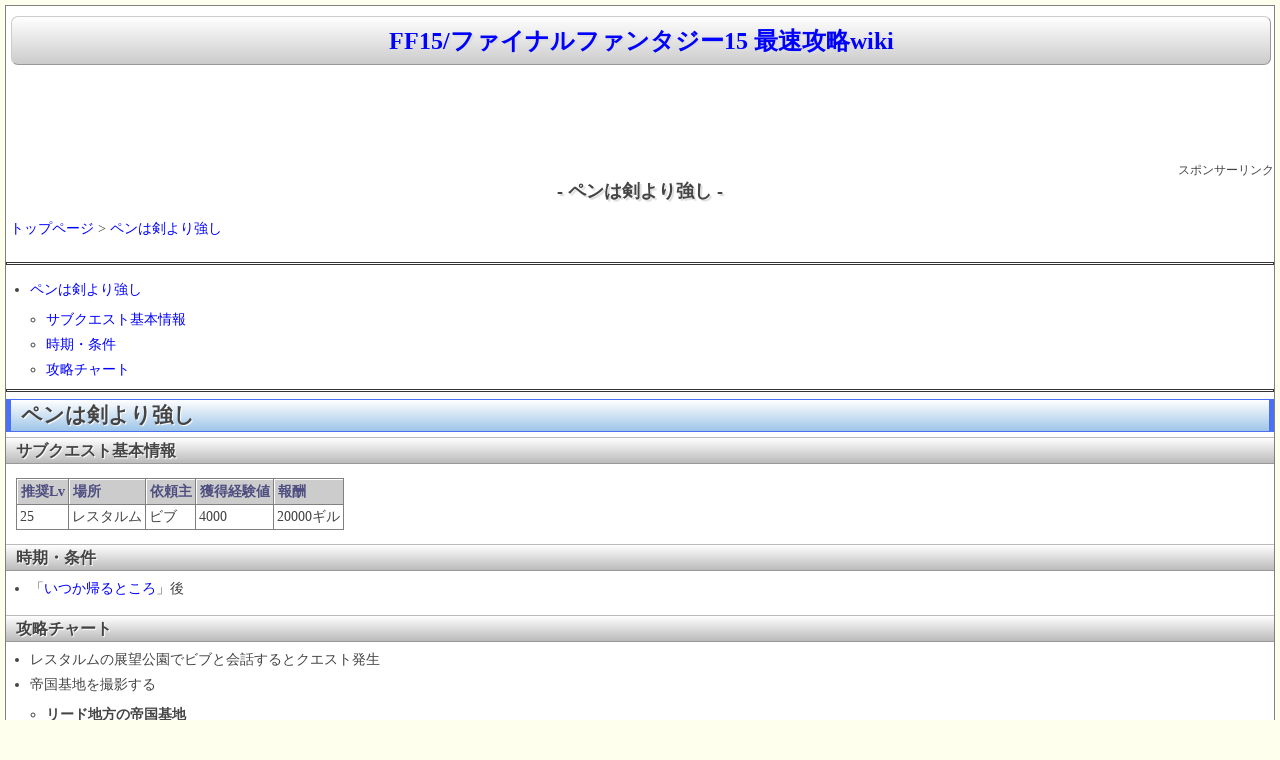

--- FILE ---
content_type: text/html
request_url: https://spwiki.net/ff15/wikis/176.html
body_size: 3161
content:
<html lang="ja">
<head>
<title>ペンは剣より強し | FF15/ファイナルファンタジー15 最速攻略wiki</title>
<meta http-equiv="content-type" content="text/html; charset=EUC-JP">
<meta http-equiv="content-style-type" content="text/css">
<meta name="viewport" content="width=device-width,initial-scale=1.0">
<link rel="start" href="https://spwiki.net/ff15/">
<link rel="shortcut icon" href="https://spwiki.net/favicon.ico" type="image/vnd.microsoft.icon">
<link rel="stylesheet" href="https://spwiki.net/css/spwiki.min.css?4" type="text/css" media="screen" charset="Shift_JIS" />
<script async src="https://ajax.googleapis.com/ajax/libs/jquery/3.3.1/jquery.min.js"></script>
<script async src="https://www.googletagmanager.com/gtag/js?id=UA-154113923-1"></script>
<script>
  window.dataLayer = window.dataLayer || [];
  function gtag(){dataLayer.push(arguments);}
  gtag('js', new Date());
  gtag('config', 'UA-154113923-1');
</script>
<link href='https://pagead2.googlesyndication.com' rel='dns-prefetch'/>
<link href='https://googleads.g.doubleclick.net' rel='dns-prefetch'/>
<link href='https://tpc.googlesyndication.com' rel='dns-prefetch'/>
<link href='https://www.gstatic.com' rel='dns-prefetch'/>
<script>
(function(doc, win) {
  function main() {
    var ad = doc.createElement('script');
    ad.type = 'text/javascript';
    ad.async = true;
    ad.src = '//pagead2.googlesyndication.com/pagead/js/adsbygoogle.js';
    var sc = doc.getElementsByTagName('script')[0];
    sc.parentNode.insertBefore(ad, sc);
  }
  var lazyLoad = false;
  function onLazyLoad() {
    if (lazyLoad === false) {
      lazyLoad = true;
      win.removeEventListener('scroll', onLazyLoad);
      win.removeEventListener('mousemove', onLazyLoad);
      win.removeEventListener('mousedown', onLazyLoad);
      win.removeEventListener('touchstart', onLazyLoad);
      main();
    }
  }
  win.addEventListener('scroll', onLazyLoad);
  win.addEventListener('mousemove', onLazyLoad);
  win.addEventListener('mousedown', onLazyLoad);
  win.addEventListener('touchstart', onLazyLoad);
  win.addEventListener('load', function() {
    if (doc.documentElement.scrollTop != 0 || doc.body.scrollTop != 0) {
      onLazyLoad();
    }
  });
})(document, window);
</script>
<script>
  (adsbygoogle = window.adsbygoogle || []).push({
    google_ad_client: "ca-pub-9398453038262904",
    enable_page_level_ads: true
  });
</script>
</head>
<body>
<div id="waku">
<!--タイトル-->
<h1><a class=titlelink href="../index.html" title="FF15/ファイナルファンタジー15 最速攻略wiki">FF15/ファイナルファンタジー15 最速攻略wiki</a></h1>



<CENTER>
<style>
.rsp-header { width: 320px; height: 100px; }
@media(min-width: 500px) { .rsp-header { width: 468px; height: 60px; } }
@media(min-width: 730px) { .rsp-header { width: 728px; height: 90px; } }
</style>
<!-- rsp_header -->
<ins class="adsbygoogle rsp-header"
     style="display:inline-block"
     data-full-width-responsive="true"
     data-ad-client="ca-pub-9398453038262904"
     data-ad-slot="7544940478"></ins>
<script>
(adsbygoogle = window.adsbygoogle || []).push({});
</script>
<br><div Align=right><small>スポンサーリンク</small></div></CENTER>

<!--NAVI start-->
<!--NAVI end-->

<DIV class=clear></DIV>

<!--中央メニュー-->
<div id="topmiddle">
<!--ゲームソフト情報-->
</div>
<!--メニュー&更新履歴-->
<!--メニュー&更新履歴-->
<!--ゲームソフト情報-->
<!--ゲームソフト情報-->
<!--攻略wiki-->


<CENTER><H1 class="title">- ペンは剣より強し -</H1></CENTER>


<div id="body">
<br />&nbsp;<a href="../index.html">トップページ</a> > <a href="176.html">ペンは剣より強し</a><br /><br />
<hr class="full_hr" />
<div class="contents">
<a id="contents_1"></a>
<ul class="list1" style="padding-left:12px;margin-left:12px"><li><a href="176.html#i5b64877"> ペンは剣より強し </a>
<ul class="list2" style="padding-left:8px;margin-left:8px"><li><a href="176.html#e092b780"> サブクエスト基本情報 </a></li>
<li><a href="176.html#fab32c5c"> 時期・条件 </a></li>
<li><a href="176.html#ucaeeae3"> 攻略チャート </a></li></ul></li></ul>
</div>

<hr class="full_hr" />
<h2 class="title" id="content_1_0" paraedit_flag=on>ペンは剣より強し  <a class="anchor_super" id="i5b64877" href="176.html#i5b64877" title="i5b64877">◆</a></h2>

<h3 class="title" id="content_1_1" paraedit_flag=on>サブクエスト基本情報  <a class="anchor_super" id="e092b780" href="176.html#e092b780" title="e092b780">◆</a></h3>
<br />
<div class="ie5"><table class="style_table" cellspacing="1" border="0"><thead><tr><td class="style_td">推奨Lv</td><td class="style_td">場所</td><td class="style_td">依頼主</td><td class="style_td">獲得経験値</td><td class="style_td">報酬</td></tr></thead><tbody><tr><td class="style_td">25</td><td class="style_td">レスタルム</td><td class="style_td">ビブ</td><td class="style_td">4000</td><td class="style_td">20000ギル</td></tr></tbody></table></div>
<br />

<h3 class="title" id="content_1_2" paraedit_flag=on>時期・条件  <a class="anchor_super" id="fab32c5c" href="176.html#fab32c5c" title="fab32c5c">◆</a></h3>
<ul class="list1" style="padding-left:12px;margin-left:12px"><li>「<a href="177.html">いつか帰るところ</a>」後</li></ul>
<br />

<h3 class="title" id="content_1_3" paraedit_flag=on>攻略チャート  <a class="anchor_super" id="ucaeeae3" href="176.html#ucaeeae3" title="ucaeeae3">◆</a></h3>
<ul class="list1" style="padding-left:12px;margin-left:12px"><li>レスタルムの展望公園でビブと会話するとクエスト発生</li>
<li>帝国基地を撮影する
<ul class="list2" style="padding-left:8px;margin-left:8px"><li><b>リード地方の帝国基地</b>
<ul class="list3" style="padding-left:8px;margin-left:8px"><li>荒野の宿営地の南東のフムース基地を撮影</li></ul></li>
<li><b>ダスカ地方の帝国基地</b>
<ul class="list3" style="padding-left:8px;margin-left:8px"><li>レストストップ・カーテスの南西のペルプトゥース基地を撮影</li></ul></li>
<li><b>クレイン地方の帝国基地</b>
<ul class="list3" style="padding-left:8px;margin-left:8px"><li>オールド・レスタの北東のトーレンズ基地を撮影</li></ul></li></ul></li>
<li>レスタルムの展望公園でビブと会話するとクエスト達成</li></ul>
<br />&nbsp;<a href="../index.html">トップページ</a> > <a href="176.html">ペンは剣より強し</a><br /><br />スポンサーリンク<BR>
<style type="text/css">
.rsp336 { display:inline-block; width: 336px; height: 280px; }
@media (max-width: 335px) { .rsp336 { width: 300px; height: 250px; } }
</style>
<ins class="adsbygoogle rsp336"
   data-full-width-responsive="true"
   data-ad-client="ca-pub-9398453038262904"
   data-ad-slot="9276769674"></ins>
<script>(adsbygoogle = window.adsbygoogle || []).push({});</script><!-- kanrenad -->
<ins class="adsbygoogle"
     style="display:inline-block;width:336px;height:280px"
     data-ad-client="ca-pub-9398453038262904"
     data-ad-slot="5727197270"></ins>
<script>(adsbygoogle = window.adsbygoogle || []).push({});</script></div>

<!--攻略wiki-->


</div>
<!--中央メニュー-->
<!--SSS start-->

<div class="editmenu">
<a href="https://spwiki.net/33.html">プライバシーポリシー</a> | <a href="https://spwiki.net/34.html">当サイトについて</a>
</div>
<div class="editmenu">
<center><br>
<style>
.rsp_footer { width: 336px; height: 280px; }
@media(min-width: 800px) { .rsp_footer { width: 728px; height: 90px; } }
</style>
<!-- rsp1 -->
<ins class="adsbygoogle rsp_footer"
     style="display:inline-block"
     data-full-width-responsive="true"
     data-ad-client="ca-pub-9398453038262904"
     data-ad-slot="4129115272"></ins>
<script>
(adsbygoogle = window.adsbygoogle || []).push({});
</script>
</br></br></center></div>
<div id="footer">
株式会社スクウェア・エニックスに関わる画像の著作権、その他一切の知的財産権は、全て株式会社スクウェア・エニックスに帰属します。<br />Copyright (C) 2014-2026 <A href="https://spwiki.net/">spwiki.net</A> All Rights Reserved　
HTML更新日時：<time datetime="2026-01-26T17:49:43">2026-01-26 17:49:43</time><br />
</div>
<div id="page_top"><a href="176.html#"></a></div>
<script>
jQuery(function() {
    var pagetop = $('#page_top');   
    pagetop.hide();
    $(window).scroll(function () {
        if ($(this).scrollTop() > 100) {  //100pxスクロールしたら表示
            pagetop.fadeIn();
        } else {
            pagetop.fadeOut();
        }
    });
    pagetop.click(function () {
        $('body,html').animate({
            scrollTop: 0
        }, 500); //0.5秒かけてトップへ移動
        return false;
    });
});
</script>
</body>
</html>
